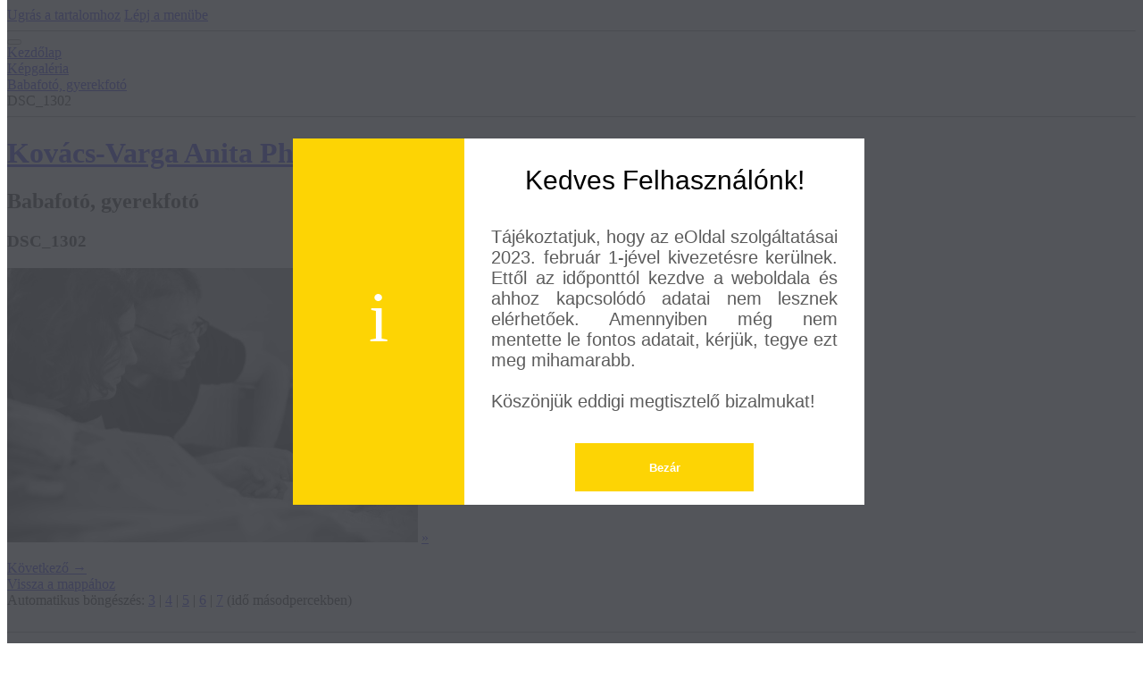

--- FILE ---
content_type: text/html; charset=UTF-8
request_url: https://www.vargaanitafoto.hu/fenykepek/babafoto--gyerekfoto/dsc_1302.html
body_size: 5728
content:
<?xml version="1.0" encoding="utf-8"?>
<!DOCTYPE html PUBLIC "-//W3C//DTD XHTML 1.0 Transitional//EN" "http://www.w3.org/TR/xhtml1/DTD/xhtml1-transitional.dtd">
<html lang="hu" xml:lang="hu" xmlns="http://www.w3.org/1999/xhtml" xmlns:fb="http://ogp.me/ns/fb#">

      <head>

        <meta http-equiv="content-type" content="text/html; charset=utf-8" />
        <meta name="description" content="Babafotózás, babafotós, gyerekfotózás, Gyerekfotó, babafotó, babafotós, kismama- és családi fotó, portré fotó, esküvő, wedding,  jegyesfotó, menyasszony, modell, divat, smink, divatfotó, portfólió
" />
        <meta name="keywords" content="divat,modell,smink,modellfotó,portfólió,babafotó,babafotós,gyerekfoto,kismamafotózás,jegyesfotózás,olcsó gyerekfotózás,babafotó,fotó,fénykép,fotózás,kovács-varga anita,varga Anita,játék,gyerek,ajándék,menyasszonyi ruha,esküvő,babaruha,gyerekruha" />
        <meta name="robots" content="all,follow" />
        <meta name="author" content="" />
        <meta name="viewport" content="width=device-width,initial-scale=1">
        
        <title>
                                         Kovács-Varga Anita Photography - Képgaléria - Babafotó, gyerekfotó - DSC_1302
        </title>
        <link rel="stylesheet" href="https://s3a.eoldal.hu/css/d1000000370.css?nc=1874109051" type="text/css" /><style type="text/css">@media screen {
#obrazek  {background-image: url('/img/ulogo.47.jpeg');}
}</style>
<link rel="stylesheet" href="//code.jquery.com/ui/1.12.1/themes/base/jquery-ui.css">
<script src="//code.jquery.com/jquery-1.12.4.js"></script>
<script src="//code.jquery.com/ui/1.12.1/jquery-ui.js"></script>
<script type="text/javascript" src="https://s3c.eoldal.hu/js/ui.js?nc=1" id="index_script" ></script><meta property="og:title" content="DSC_1302" />
<meta property="og:type" content="article" />
<meta property="og:url" content="https://www.vargaanitafoto.hu/fenykepek/babafoto--gyerekfoto/dsc_1302.html" />
<meta property="og:image" content="https://www.vargaanitafoto.hu/img/tiny/643.jpg" />
<meta property="og:site_name" content="                             Kovács-Varga Anita Photography" />
<meta property="og:description" content="" /><script type="text/javascript" src="//cts.p24.hu/service/js/eoldal/hobbi/"></script>
                    <script type="text/javascript">
                        var tagging = null;
                        try {
                            tagging = new Tagging();
                            tagging.render('head');
                        } catch (err) {
                        if (tagging)
                            tagging.log(err);
                        }
                    </script>
			<script type="text/javascript">
				dataLayer = [{
					'subscription': 'false',
				}];
			</script>
			<script type="text/javascript">
(function(i,s,o,g,r,a,m){i['GoogleAnalyticsObject']=r;i[r]=i[r]||function(){
 (i[r].q=i[r].q||[]).push(arguments)},i[r].l=1*new Date();a=s.createElement(o),
 m=s.getElementsByTagName(o)[0];a.async=1;a.src=g;m.parentNode.insertBefore(a,m)
 })(window,document,'script','//www.google-analytics.com/analytics.js','ga');

ga('create', 'UA-87180-18', 'auto');
ga('send', 'pageview');

ga('create', 'UA-10525874-11', 'auto', {'name': 'eoldal'});
ga('eoldal.send', 'pageview');
</script>

<!-- Google Tag Manager -->
<noscript><iframe src="//www.googletagmanager.com/ns.html?id=GTM-PXGTTJ"
height="0" width="0" style="display:none;visibility:hidden"></iframe></noscript>
<script>(function(w,d,s,l,i){w[l]=w[l]||[];w[l].push({'gtm.start':
new Date().getTime(),event:'gtm.js'});var f=d.getElementsByTagName(s)[0],
j=d.createElement(s),dl=l!='dataLayer'?'&l='+l:'';j.async=true;j.src=
'//www.googletagmanager.com/gtm.js?id='+i+dl;f.parentNode.insertBefore(j,f);
})(window,document,'script','dataLayer','GTM-PXGTTJ');</script>
<!-- End Google Tag Manager -->
    </head>
    <body class="">
        <div class="bg"></div>
        <!-- Wrapping the whole page, may have fixed or fluid width -->
        <div id="whole-page">
            <script type="text/javascript">
                    try {
                        tagging.render('body-start');
                    }
                    catch (err) {
                        if (tagging)
                        tagging.log(err);
                    }
                </script>

            <!-- Because of the matter of accessibility (text browsers,
            voice readers) we include a link leading to the page content and
            navigation } you'll probably want to hide them using display: none
            in your stylesheet -->

            <a href="#articles" class="accessibility-links">Ugrás a tartalomhoz</a>
            <a href="#navigation" class="accessibility-links">Lépj a menübe</a>

            <!-- We'll fill the document using horizontal rules thus separating
            the logical chunks of the document apart -->
            <hr />

              <div id="mess-ahead" class="message" style="">
    <div class="inner_frame">
     <script type="text/javascript">
     try {
         tagging.render('top');
     }
     catch (err) {
         if (tagging)
             tagging.log(err);
     }
     </script>
    </div>
  </div>
            
            
            <!-- block for skyscraper and rectangle  -->
            <div id="sticky-box">
                <div id="sky-scraper-block">
                    <div id="mess-skyscraper" class="message">
    <div class="inner_frame">
     <script type="text/javascript">
     try {
         tagging.render('sky-hl');
     }
     catch (err) {
         if (tagging)
             tagging.log(err);
     }
     </script>
    </div>
</div>
                    
                </div>
            </div>
            
            <!-- block for skyscraper and rectangle  -->

            <!-- Wrapping the document's visible part -->
            
            <!-- Hamburger icon -->
            <button type="button" class="menu-toggle" onclick="menuToggle()" id="menu-toggle">
            	<span></span>
            	<span></span>
            	<span></span>
            </button>
            
            
            
            <div id="document">
                <div id="in-document">

                    <!-- body of the page -->
                    <div id="body">
                        <div id="in-body">

                            <!-- main page content -->
                            <div id="content">
                            <div id="obalstranek">
                                <!-- Breadcrumb navigation -->
<div id="breadcrumb-nav">
  <a href="/">Kezdőlap</a> <div></div><a href="/fenykepek/">Képgaléria</a> <div></div><a href="/fenykepek/babafoto--gyerekfoto/">Babafotó, gyerekfotó</a> <div></div><span>DSC_1302</span>
</div>
<hr />

                                <!-- header -->
  <div id="header">
  <div id="obrazek"></div>
     <div class="inner_frame">
        <!-- This construction allows easy image replacement -->
        <h1 class="head-left">
  <a href="https://www.vargaanitafoto.hu/" title="                             Kovács-Varga Anita Photography" style="color: FFFFFF;">                             Kovács-Varga Anita Photography</a>
</h1>
        <div id="header-decoration" class="decoration">
        </div>
     </div>
  </div>
<!-- /header -->

                                
                                <script language="JavaScript" type="text/javascript">
  <!--
    index_setCookieData('index_curr_photo', 643);
  //-->
</script>

<div id="slide">
  <h2>Babafotó, gyerekfotó</h2>
  <div id="click">
    <h3 id="photo_curr_title">DSC_1302</h3>
    <div class="slide-img">
       
      <a href="/fenykepek/babafoto--gyerekfoto/dsc_1302.-.html" class="actual-photo" onclick="return index_photo_open(this,'_fullsize');" id="photo_curr_a"><img src="/img/mid/643/dsc_1302.jpg" alt="" width="460" height="307"  id="photo_curr_img" /></a>   <!-- actual shown photo -->

      <a href="/fenykepek/babafoto--gyerekfoto/dsc_2469-masolata.html" class="next-photo"  id="photo_next_a" title="következő kép"><span>&raquo;</span></a>  <!-- next photo -->

      <br /> <!-- clear -->
    </div>
    <p id="photo_curr_comment">
      
    </p>
    <div class="fb-like" data-href="https://www.vargaanitafoto.hu/fenykepek/babafoto--gyerekfoto/dsc_1302.html" data-layout="standard" data-show-faces="true" data-action="like" data-share="false" data-colorscheme="light"></div>
  </div>
  <!-- TODO: javascript -->
<script type="text/javascript">
  <!--
    var index_ss_type = "small";
    var index_ss_nexthref = "/fenykepek/babafoto--gyerekfoto/dsc_2469-masolata.html";
    var index_ss_firsthref = "/fenykepek/babafoto--gyerekfoto/dsc_2469-masolata.html";
    index_ss_init ();
  //-->
</script>

  <div class="slidenav">
    <div class="back" id="photo_prev_div">
       
    </div>
    <div class="forward" id="photo_next_div">
      <a href="/fenykepek/babafoto--gyerekfoto/dsc_2469-masolata.html" id="photo_ns_next_a">Következő &rarr;</a>

    </div>
    <a href="/fenykepek/babafoto--gyerekfoto/">Vissza a mappához</a>
    <br />
  </div>
  <div id="timenav">Automatikus böngészés:&nbsp;<a href="javascript: index_ss_start(3)">3</a>&nbsp;|&nbsp;<a href="javascript: index_ss_start(4)">4</a>&nbsp;|&nbsp;<a href="javascript: index_ss_start(5)">5</a>&nbsp;|&nbsp;<a href="javascript: index_ss_start(6)">6</a>&nbsp;|&nbsp;<a href="javascript: index_ss_start(7)">7</a>&nbsp;(idő másodpercekben)</div>
<script type="text/javascript">
  <!--
    var index_ss_textpause = 'Automatikus böngészés:&nbsp;<a href="javascript: index_ss_pause()">szünet</a>';
    var index_ss_textcontinue = 'Automatikus böngészés:&nbsp;<a href="javascript: index_ss_continue()">folytatás</a>';
    var index_ss_textalert = 'Utolsó kép. Folytatás az első fényképtől.';
  //-->
</script>

  <script type="text/javascript">
    <!--
      index_photo_init ();
    //-->
  </script>
</div>

                            </div>
                            </div>
                            
                            
                            <div id="clear3" class="clear">
                                &nbsp;
                            </div>
                            <hr />

                            <!-- /main page content -->
                        </div>
                    </div>
                    <!-- /body -->

                    <div id="clear5" class="clear">
                        &nbsp;
                    </div>
                    <hr />

                    <div id="clear7" class="clear">
                        &nbsp;
                    </div>

                </div>
            </div>
            <div id="nav-column">

                                <div id="clear2" class="clear">
                                    &nbsp;
                                </div>
                                <hr />

                                <!-- Side column left/right -->
                                <div class="column">

                                    <!-- Inner column -->
                                    <div class="inner_frame inner-column">
                                        
                                        
                                        
                                        
                                        
                                          <div id="mess-square" class="message">
    <div class="inner_frame">
     <script type="text/javascript">
     try {
         tagging.render('right010');
     }
     catch (err) {
         if (tagging)
             tagging.log(err);
     }
     </script>
    </div>
  </div>
                                        <!-- Photo album -->
  <div id="photo-album-nav" class="section">
    <h2>Képgaléria
      <span id="photo-album-decoration" class="decoration">
      </span></h2>
    <div class="inner_frame">
      <ul>
        <li class="first ">
    <div class="photo-wrap">
  <div>
    <a href="/fenykepek/babafoto--gyerekfoto/">
      <img src="/img/mid/138/dsc_2678-l.jpg" alt="" width="50" height="75" /></a>
    <br />
  </div>
</div>
<a href="/fenykepek/babafoto--gyerekfoto/">
        Babafotó, gyerekfotó</a></li>
<li class="">
    <div class="photo-wrap">
  <div>
    <a href="/fenykepek/eskuvo--rendezveny/">
      <img src="/img/mid/636/11822562_746672918792763_5310256090148103463_n.jpg" alt="" width="75" height="50" /></a>
    <br />
  </div>
</div>
<a href="/fenykepek/eskuvo--rendezveny/">
        Esküvő, rendezvény</a></li>
<li class="">
    <div class="photo-wrap">
  <div>
    <a href="/fenykepek/kismama-foto/">
      <img src="/img/mid/368/02-masolata.jpg" alt="" width="75" height="59" /></a>
    <br />
  </div>
</div>
<a href="/fenykepek/kismama-foto/">
        Kismama fotó</a></li>
<li class="last ">
    <div class="photo-wrap">
  <div>
    <a href="/fenykepek/portre/">
      <img src="/img/mid/559/l-automne1.jpg" alt="" width="50" height="75" /></a>
    <br />
  </div>
</div>
<a href="/fenykepek/portre/">
        Portré</a></li>

      </ul>
    </div>
  </div>
<!-- /Photo album -->
<hr />

                                        
                                        
                                        
                                        
                                        
                                        
                                        
                                        
                                        
                                        
                                        <!-- Stats -->
  <div id="stats" class="section">
    <h2>Statisztika
      <span id="stats-decoration" class="decoration">
      </span></h2>
    <div class="inner_frame">
      <!-- Keeping in mind people with disabilities (summary, caption) as well as worshipers of semantic web -->
      <table summary="Statisztika">

        <tfoot>
          <tr>
            <th scope="row">Most:</th>
            <td>2</td>
          </tr>
        </tfoot>

        <tbody>
          <tr>
            <th scope="row">Összes:</th>
            <td>272701</td>
          </tr>
          <tr>
            <th scope="row">30 nap:</th>
            <td>4713</td>
          </tr>
          <tr>
            <th scope="row">24 óra:</th>
            <td>133</td>
          </tr>
        </tbody>
      </table>
    </div>
  </div>
<!-- Stats -->
<hr />
                                    </div>
                                    <!-- /Inner column -->

                                    <div id="clear4" class="clear">
                                        &nbsp;
                                    </div>

                                </div>
                                <!-- konci first column -->
                            </div>
                            <!-- Footer -->
                <div id="footer">
                    <div class="inner_frame">
                        <p>
                            <a href="http://www.eoldal.hu/">eOldal.hu</a>, 2007-2025 &copy; Minden jog fenntartva. 
                            
                            
                            
                            
                            
                            
                        </p>
                        
                        
                    </div>
                </div>
                <!-- /Footer -->


                    <div id="shifter" style="display: block; padding: 0;">
               <div id="shifter_wrap" style="width: 100%; padding: 0;">
                   <script type="text/javascript">
                       try {
                           tagging.render('bottom');
                       }
                       catch (err) {
                           if (tagging)
                               tagging.log(err);
                       }
                   </script>
               </div>
           </div>
            <!-- block for board position-->
        </div>
        <div id="fb-root"></div>
<script async defer src="https://connect.facebook.net/hu_HU/sdk.js#xfbml=1&version=v3.2&appId=138116322921442&autoLogAppEvents=1"></script><!-- Goa3 installation: xPOP_eOldal #76216, 76216 -->
                    <script type="text/javascript">
                    try {
                        tagging.render('body-end-adv');
                    }
                    catch (err) {
                        if (tagging)
                            tagging.log(err);
                    }
                </script>
                <!-- The g3.js threaded it once per page, before the </body> and before measuring scripts -->
                <script type="text/javascript">
                    try {
                        tagging.render('body-end');
                    }
                    catch (err) {
                        if (tagging)
                            tagging.log(err);
                    }
                </script><script type="text/javascript">
  var footerel = document.getElementById("footer");
if (footerel) {
  var footerel2 = footerel.getElementsByTagName("DIV")[0];
}
if (footerel2) {
  if (footerel2.getElementsByTagName("P")[0]) {
    var footerel3 = footerel2.getElementsByTagName("P")[0];
  } else if (footerel.getElementsByTagName("DIV")[5] && footerel.getElementsByTagName("DIV")[5].getElementsByTagName("P")[0]) {
    var footerel3 =footerel.getElementsByTagName("DIV")[5].getElementsByTagName("P")[0];
  }
}
if (footerel3) {
  footerel3.innerHTML = footerel3.innerHTML  + "<br /><a class=\"eoldal-footer\" href='https://kiderul.startlap.hu/'>Időjárás</a><a class=\"eoldal-footer-image\" href='http://www.startlap.hu/' onclick=\"window.open('http://www.startlap.hu/sajat_linkek/addlink.php?url='+encodeURIComponent(location.href)+'&title='+encodeURIComponent(document.title));return false;\" title=\"Add a Startlaphoz\">Add a Startlaphoz!</a><a class=\"eoldal-footer\" href='https://www.lap.hu'>Lap.hu</a><a class=\"eoldal-footer\" href='https://startapro.hu'>Apróhirdetés</a><a class=\"eoldal-footer\" href='http://startlapjatekok.hu'>Online játékok</a>";
}
</script><script type="text/javascript">
 
var pp_gemius_identifier = 'za1AtKcpx3BFDjJJGMBQJWYk7FpN9t._3R4bcV5xhgv.R7';
 
function gemius_pending(i) { window[i] = window[i] || function() {var x = window[i+'_pdata'] = window[i+'_pdata'] || []; x[x.length]=arguments;};};
gemius_pending('gemius_hit'); gemius_pending('gemius_event'); gemius_pending('pp_gemius_hit'); gemius_pending('pp_gemius_event');
(function(d,t) {try {var gt=d.createElement(t),s=d.getElementsByTagName(t)[0],l='http'+((location.protocol=='https:')?'s':''); gt.setAttribute('async','async');
gt.setAttribute('defer','defer'); gt.src=l+'://gahu.hit.gemius.pl/xgemius.js'; s.parentNode.insertBefore(gt,s);} catch (e) {}})(document,'script');
 
</script>
        
    </body>
</html>